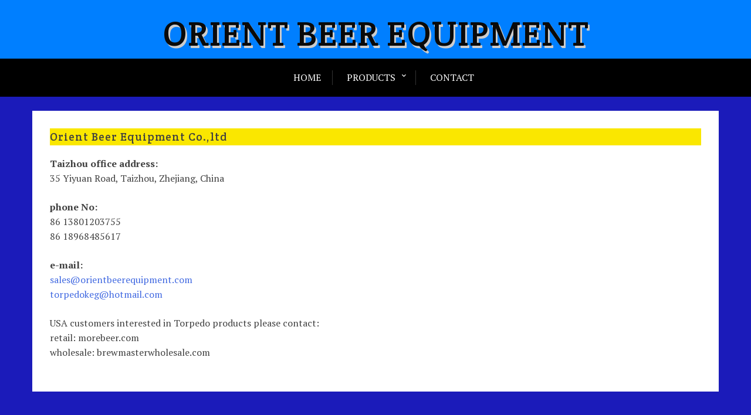

--- FILE ---
content_type: text/html; charset=UTF-8
request_url: https://orientbeerequipment.com/contact/
body_size: 7537
content:
<!doctype html>
<html lang="en-US">
<head>
	<meta charset="UTF-8">
	<meta name="viewport" content="width=device-width, initial-scale=1">
	<link rel="profile" href="http://gmpg.org/xfn/11">

	<meta name='robots' content='index, follow, max-image-preview:large, max-snippet:-1, max-video-preview:-1' />

	<!-- This site is optimized with the Yoast SEO plugin v26.8 - https://yoast.com/product/yoast-seo-wordpress/ -->
	<title>Contact - Orient Beer Equipment</title>
	<link rel="canonical" href="https://orientbeerequipment.com/contact/" />
	<meta property="og:locale" content="en_US" />
	<meta property="og:type" content="article" />
	<meta property="og:title" content="Contact - Orient Beer Equipment" />
	<meta property="og:description" content="Orient Beer Equipment Co.,ltd Taizhou office address:35 Yiyuan Road, Taizhou, Zhejiang, China&nbsp; &nbsp; &nbsp; phone No: 86 13801203755&nbsp; &nbsp; &nbsp; &nbsp; &nbsp; &nbsp; &nbsp; &nbsp; &nbsp; &nbsp; &nbsp; &nbsp; 86 18968485617&nbsp; &nbsp; &nbsp; e-mail:sales@orientbeerequipment.comtorpedokeg@hotmail.com USA customers interested in Torpedo products please contact: retail: morebeer.com wholesale: brewmasterwholesale.com" />
	<meta property="og:url" content="https://orientbeerequipment.com/contact/" />
	<meta property="og:site_name" content="Orient Beer Equipment" />
	<meta property="article:modified_time" content="2021-09-02T00:33:05+00:00" />
	<meta name="twitter:card" content="summary_large_image" />
	<meta name="twitter:label1" content="Est. reading time" />
	<meta name="twitter:data1" content="1 minute" />
	<script type="application/ld+json" class="yoast-schema-graph">{"@context":"https://schema.org","@graph":[{"@type":"WebPage","@id":"https://orientbeerequipment.com/contact/","url":"https://orientbeerequipment.com/contact/","name":"Contact - Orient Beer Equipment","isPartOf":{"@id":"https://orientbeerequipment.com/#website"},"datePublished":"2021-06-12T05:02:58+00:00","dateModified":"2021-09-02T00:33:05+00:00","breadcrumb":{"@id":"https://orientbeerequipment.com/contact/#breadcrumb"},"inLanguage":"en-US","potentialAction":[{"@type":"ReadAction","target":["https://orientbeerequipment.com/contact/"]}]},{"@type":"BreadcrumbList","@id":"https://orientbeerequipment.com/contact/#breadcrumb","itemListElement":[{"@type":"ListItem","position":1,"name":"Home","item":"https://orientbeerequipment.com/"},{"@type":"ListItem","position":2,"name":"Contact"}]},{"@type":"WebSite","@id":"https://orientbeerequipment.com/#website","url":"https://orientbeerequipment.com/","name":"Orient Beer Equipment","description":"","potentialAction":[{"@type":"SearchAction","target":{"@type":"EntryPoint","urlTemplate":"https://orientbeerequipment.com/?s={search_term_string}"},"query-input":{"@type":"PropertyValueSpecification","valueRequired":true,"valueName":"search_term_string"}}],"inLanguage":"en-US"}]}</script>
	<!-- / Yoast SEO plugin. -->


<link rel='dns-prefetch' href='//fonts.googleapis.com' />
<link rel="alternate" type="application/rss+xml" title="Orient Beer Equipment &raquo; Feed" href="https://orientbeerequipment.com/feed/" />
<link rel="alternate" type="application/rss+xml" title="Orient Beer Equipment &raquo; Comments Feed" href="https://orientbeerequipment.com/comments/feed/" />
<link rel="alternate" title="oEmbed (JSON)" type="application/json+oembed" href="https://orientbeerequipment.com/wp-json/oembed/1.0/embed?url=https%3A%2F%2Forientbeerequipment.com%2Fcontact%2F" />
<link rel="alternate" title="oEmbed (XML)" type="text/xml+oembed" href="https://orientbeerequipment.com/wp-json/oembed/1.0/embed?url=https%3A%2F%2Forientbeerequipment.com%2Fcontact%2F&#038;format=xml" />
<style id='wp-img-auto-sizes-contain-inline-css' type='text/css'>
img:is([sizes=auto i],[sizes^="auto," i]){contain-intrinsic-size:3000px 1500px}
/*# sourceURL=wp-img-auto-sizes-contain-inline-css */
</style>
<style id='wp-emoji-styles-inline-css' type='text/css'>

	img.wp-smiley, img.emoji {
		display: inline !important;
		border: none !important;
		box-shadow: none !important;
		height: 1em !important;
		width: 1em !important;
		margin: 0 0.07em !important;
		vertical-align: -0.1em !important;
		background: none !important;
		padding: 0 !important;
	}
/*# sourceURL=wp-emoji-styles-inline-css */
</style>
<style id='wp-block-library-inline-css' type='text/css'>
:root{--wp-block-synced-color:#7a00df;--wp-block-synced-color--rgb:122,0,223;--wp-bound-block-color:var(--wp-block-synced-color);--wp-editor-canvas-background:#ddd;--wp-admin-theme-color:#007cba;--wp-admin-theme-color--rgb:0,124,186;--wp-admin-theme-color-darker-10:#006ba1;--wp-admin-theme-color-darker-10--rgb:0,107,160.5;--wp-admin-theme-color-darker-20:#005a87;--wp-admin-theme-color-darker-20--rgb:0,90,135;--wp-admin-border-width-focus:2px}@media (min-resolution:192dpi){:root{--wp-admin-border-width-focus:1.5px}}.wp-element-button{cursor:pointer}:root .has-very-light-gray-background-color{background-color:#eee}:root .has-very-dark-gray-background-color{background-color:#313131}:root .has-very-light-gray-color{color:#eee}:root .has-very-dark-gray-color{color:#313131}:root .has-vivid-green-cyan-to-vivid-cyan-blue-gradient-background{background:linear-gradient(135deg,#00d084,#0693e3)}:root .has-purple-crush-gradient-background{background:linear-gradient(135deg,#34e2e4,#4721fb 50%,#ab1dfe)}:root .has-hazy-dawn-gradient-background{background:linear-gradient(135deg,#faaca8,#dad0ec)}:root .has-subdued-olive-gradient-background{background:linear-gradient(135deg,#fafae1,#67a671)}:root .has-atomic-cream-gradient-background{background:linear-gradient(135deg,#fdd79a,#004a59)}:root .has-nightshade-gradient-background{background:linear-gradient(135deg,#330968,#31cdcf)}:root .has-midnight-gradient-background{background:linear-gradient(135deg,#020381,#2874fc)}:root{--wp--preset--font-size--normal:16px;--wp--preset--font-size--huge:42px}.has-regular-font-size{font-size:1em}.has-larger-font-size{font-size:2.625em}.has-normal-font-size{font-size:var(--wp--preset--font-size--normal)}.has-huge-font-size{font-size:var(--wp--preset--font-size--huge)}.has-text-align-center{text-align:center}.has-text-align-left{text-align:left}.has-text-align-right{text-align:right}.has-fit-text{white-space:nowrap!important}#end-resizable-editor-section{display:none}.aligncenter{clear:both}.items-justified-left{justify-content:flex-start}.items-justified-center{justify-content:center}.items-justified-right{justify-content:flex-end}.items-justified-space-between{justify-content:space-between}.screen-reader-text{border:0;clip-path:inset(50%);height:1px;margin:-1px;overflow:hidden;padding:0;position:absolute;width:1px;word-wrap:normal!important}.screen-reader-text:focus{background-color:#ddd;clip-path:none;color:#444;display:block;font-size:1em;height:auto;left:5px;line-height:normal;padding:15px 23px 14px;text-decoration:none;top:5px;width:auto;z-index:100000}html :where(.has-border-color){border-style:solid}html :where([style*=border-top-color]){border-top-style:solid}html :where([style*=border-right-color]){border-right-style:solid}html :where([style*=border-bottom-color]){border-bottom-style:solid}html :where([style*=border-left-color]){border-left-style:solid}html :where([style*=border-width]){border-style:solid}html :where([style*=border-top-width]){border-top-style:solid}html :where([style*=border-right-width]){border-right-style:solid}html :where([style*=border-bottom-width]){border-bottom-style:solid}html :where([style*=border-left-width]){border-left-style:solid}html :where(img[class*=wp-image-]){height:auto;max-width:100%}:where(figure){margin:0 0 1em}html :where(.is-position-sticky){--wp-admin--admin-bar--position-offset:var(--wp-admin--admin-bar--height,0px)}@media screen and (max-width:600px){html :where(.is-position-sticky){--wp-admin--admin-bar--position-offset:0px}}

/*# sourceURL=wp-block-library-inline-css */
</style><style id='global-styles-inline-css' type='text/css'>
:root{--wp--preset--aspect-ratio--square: 1;--wp--preset--aspect-ratio--4-3: 4/3;--wp--preset--aspect-ratio--3-4: 3/4;--wp--preset--aspect-ratio--3-2: 3/2;--wp--preset--aspect-ratio--2-3: 2/3;--wp--preset--aspect-ratio--16-9: 16/9;--wp--preset--aspect-ratio--9-16: 9/16;--wp--preset--color--black: #000000;--wp--preset--color--cyan-bluish-gray: #abb8c3;--wp--preset--color--white: #ffffff;--wp--preset--color--pale-pink: #f78da7;--wp--preset--color--vivid-red: #cf2e2e;--wp--preset--color--luminous-vivid-orange: #ff6900;--wp--preset--color--luminous-vivid-amber: #fcb900;--wp--preset--color--light-green-cyan: #7bdcb5;--wp--preset--color--vivid-green-cyan: #00d084;--wp--preset--color--pale-cyan-blue: #8ed1fc;--wp--preset--color--vivid-cyan-blue: #0693e3;--wp--preset--color--vivid-purple: #9b51e0;--wp--preset--gradient--vivid-cyan-blue-to-vivid-purple: linear-gradient(135deg,rgb(6,147,227) 0%,rgb(155,81,224) 100%);--wp--preset--gradient--light-green-cyan-to-vivid-green-cyan: linear-gradient(135deg,rgb(122,220,180) 0%,rgb(0,208,130) 100%);--wp--preset--gradient--luminous-vivid-amber-to-luminous-vivid-orange: linear-gradient(135deg,rgb(252,185,0) 0%,rgb(255,105,0) 100%);--wp--preset--gradient--luminous-vivid-orange-to-vivid-red: linear-gradient(135deg,rgb(255,105,0) 0%,rgb(207,46,46) 100%);--wp--preset--gradient--very-light-gray-to-cyan-bluish-gray: linear-gradient(135deg,rgb(238,238,238) 0%,rgb(169,184,195) 100%);--wp--preset--gradient--cool-to-warm-spectrum: linear-gradient(135deg,rgb(74,234,220) 0%,rgb(151,120,209) 20%,rgb(207,42,186) 40%,rgb(238,44,130) 60%,rgb(251,105,98) 80%,rgb(254,248,76) 100%);--wp--preset--gradient--blush-light-purple: linear-gradient(135deg,rgb(255,206,236) 0%,rgb(152,150,240) 100%);--wp--preset--gradient--blush-bordeaux: linear-gradient(135deg,rgb(254,205,165) 0%,rgb(254,45,45) 50%,rgb(107,0,62) 100%);--wp--preset--gradient--luminous-dusk: linear-gradient(135deg,rgb(255,203,112) 0%,rgb(199,81,192) 50%,rgb(65,88,208) 100%);--wp--preset--gradient--pale-ocean: linear-gradient(135deg,rgb(255,245,203) 0%,rgb(182,227,212) 50%,rgb(51,167,181) 100%);--wp--preset--gradient--electric-grass: linear-gradient(135deg,rgb(202,248,128) 0%,rgb(113,206,126) 100%);--wp--preset--gradient--midnight: linear-gradient(135deg,rgb(2,3,129) 0%,rgb(40,116,252) 100%);--wp--preset--font-size--small: 13px;--wp--preset--font-size--medium: 20px;--wp--preset--font-size--large: 36px;--wp--preset--font-size--x-large: 42px;--wp--preset--spacing--20: 0.44rem;--wp--preset--spacing--30: 0.67rem;--wp--preset--spacing--40: 1rem;--wp--preset--spacing--50: 1.5rem;--wp--preset--spacing--60: 2.25rem;--wp--preset--spacing--70: 3.38rem;--wp--preset--spacing--80: 5.06rem;--wp--preset--shadow--natural: 6px 6px 9px rgba(0, 0, 0, 0.2);--wp--preset--shadow--deep: 12px 12px 50px rgba(0, 0, 0, 0.4);--wp--preset--shadow--sharp: 6px 6px 0px rgba(0, 0, 0, 0.2);--wp--preset--shadow--outlined: 6px 6px 0px -3px rgb(255, 255, 255), 6px 6px rgb(0, 0, 0);--wp--preset--shadow--crisp: 6px 6px 0px rgb(0, 0, 0);}:where(.is-layout-flex){gap: 0.5em;}:where(.is-layout-grid){gap: 0.5em;}body .is-layout-flex{display: flex;}.is-layout-flex{flex-wrap: wrap;align-items: center;}.is-layout-flex > :is(*, div){margin: 0;}body .is-layout-grid{display: grid;}.is-layout-grid > :is(*, div){margin: 0;}:where(.wp-block-columns.is-layout-flex){gap: 2em;}:where(.wp-block-columns.is-layout-grid){gap: 2em;}:where(.wp-block-post-template.is-layout-flex){gap: 1.25em;}:where(.wp-block-post-template.is-layout-grid){gap: 1.25em;}.has-black-color{color: var(--wp--preset--color--black) !important;}.has-cyan-bluish-gray-color{color: var(--wp--preset--color--cyan-bluish-gray) !important;}.has-white-color{color: var(--wp--preset--color--white) !important;}.has-pale-pink-color{color: var(--wp--preset--color--pale-pink) !important;}.has-vivid-red-color{color: var(--wp--preset--color--vivid-red) !important;}.has-luminous-vivid-orange-color{color: var(--wp--preset--color--luminous-vivid-orange) !important;}.has-luminous-vivid-amber-color{color: var(--wp--preset--color--luminous-vivid-amber) !important;}.has-light-green-cyan-color{color: var(--wp--preset--color--light-green-cyan) !important;}.has-vivid-green-cyan-color{color: var(--wp--preset--color--vivid-green-cyan) !important;}.has-pale-cyan-blue-color{color: var(--wp--preset--color--pale-cyan-blue) !important;}.has-vivid-cyan-blue-color{color: var(--wp--preset--color--vivid-cyan-blue) !important;}.has-vivid-purple-color{color: var(--wp--preset--color--vivid-purple) !important;}.has-black-background-color{background-color: var(--wp--preset--color--black) !important;}.has-cyan-bluish-gray-background-color{background-color: var(--wp--preset--color--cyan-bluish-gray) !important;}.has-white-background-color{background-color: var(--wp--preset--color--white) !important;}.has-pale-pink-background-color{background-color: var(--wp--preset--color--pale-pink) !important;}.has-vivid-red-background-color{background-color: var(--wp--preset--color--vivid-red) !important;}.has-luminous-vivid-orange-background-color{background-color: var(--wp--preset--color--luminous-vivid-orange) !important;}.has-luminous-vivid-amber-background-color{background-color: var(--wp--preset--color--luminous-vivid-amber) !important;}.has-light-green-cyan-background-color{background-color: var(--wp--preset--color--light-green-cyan) !important;}.has-vivid-green-cyan-background-color{background-color: var(--wp--preset--color--vivid-green-cyan) !important;}.has-pale-cyan-blue-background-color{background-color: var(--wp--preset--color--pale-cyan-blue) !important;}.has-vivid-cyan-blue-background-color{background-color: var(--wp--preset--color--vivid-cyan-blue) !important;}.has-vivid-purple-background-color{background-color: var(--wp--preset--color--vivid-purple) !important;}.has-black-border-color{border-color: var(--wp--preset--color--black) !important;}.has-cyan-bluish-gray-border-color{border-color: var(--wp--preset--color--cyan-bluish-gray) !important;}.has-white-border-color{border-color: var(--wp--preset--color--white) !important;}.has-pale-pink-border-color{border-color: var(--wp--preset--color--pale-pink) !important;}.has-vivid-red-border-color{border-color: var(--wp--preset--color--vivid-red) !important;}.has-luminous-vivid-orange-border-color{border-color: var(--wp--preset--color--luminous-vivid-orange) !important;}.has-luminous-vivid-amber-border-color{border-color: var(--wp--preset--color--luminous-vivid-amber) !important;}.has-light-green-cyan-border-color{border-color: var(--wp--preset--color--light-green-cyan) !important;}.has-vivid-green-cyan-border-color{border-color: var(--wp--preset--color--vivid-green-cyan) !important;}.has-pale-cyan-blue-border-color{border-color: var(--wp--preset--color--pale-cyan-blue) !important;}.has-vivid-cyan-blue-border-color{border-color: var(--wp--preset--color--vivid-cyan-blue) !important;}.has-vivid-purple-border-color{border-color: var(--wp--preset--color--vivid-purple) !important;}.has-vivid-cyan-blue-to-vivid-purple-gradient-background{background: var(--wp--preset--gradient--vivid-cyan-blue-to-vivid-purple) !important;}.has-light-green-cyan-to-vivid-green-cyan-gradient-background{background: var(--wp--preset--gradient--light-green-cyan-to-vivid-green-cyan) !important;}.has-luminous-vivid-amber-to-luminous-vivid-orange-gradient-background{background: var(--wp--preset--gradient--luminous-vivid-amber-to-luminous-vivid-orange) !important;}.has-luminous-vivid-orange-to-vivid-red-gradient-background{background: var(--wp--preset--gradient--luminous-vivid-orange-to-vivid-red) !important;}.has-very-light-gray-to-cyan-bluish-gray-gradient-background{background: var(--wp--preset--gradient--very-light-gray-to-cyan-bluish-gray) !important;}.has-cool-to-warm-spectrum-gradient-background{background: var(--wp--preset--gradient--cool-to-warm-spectrum) !important;}.has-blush-light-purple-gradient-background{background: var(--wp--preset--gradient--blush-light-purple) !important;}.has-blush-bordeaux-gradient-background{background: var(--wp--preset--gradient--blush-bordeaux) !important;}.has-luminous-dusk-gradient-background{background: var(--wp--preset--gradient--luminous-dusk) !important;}.has-pale-ocean-gradient-background{background: var(--wp--preset--gradient--pale-ocean) !important;}.has-electric-grass-gradient-background{background: var(--wp--preset--gradient--electric-grass) !important;}.has-midnight-gradient-background{background: var(--wp--preset--gradient--midnight) !important;}.has-small-font-size{font-size: var(--wp--preset--font-size--small) !important;}.has-medium-font-size{font-size: var(--wp--preset--font-size--medium) !important;}.has-large-font-size{font-size: var(--wp--preset--font-size--large) !important;}.has-x-large-font-size{font-size: var(--wp--preset--font-size--x-large) !important;}
/*# sourceURL=global-styles-inline-css */
</style>

<style id='classic-theme-styles-inline-css' type='text/css'>
/*! This file is auto-generated */
.wp-block-button__link{color:#fff;background-color:#32373c;border-radius:9999px;box-shadow:none;text-decoration:none;padding:calc(.667em + 2px) calc(1.333em + 2px);font-size:1.125em}.wp-block-file__button{background:#32373c;color:#fff;text-decoration:none}
/*# sourceURL=/wp-includes/css/classic-themes.min.css */
</style>
<link rel='stylesheet' id='xblog-gb-block-css' href='https://orientbeerequipment.com/wp-content/themes/x-blog/assets/css/admin-block.css?ver=1.0' type='text/css' media='all' />
<link rel='stylesheet' id='xblog-admin-google-font-css' href='https://fonts.googleapis.com/css?family=PT+Serif%3A400%2C400i%2C700%2C700i%7CCrete+Round%3A400%2C400i&#038;subset=latin%2Clatin-ext' type='text/css' media='all' />
<link rel='stylesheet' id='xblog-google-font-css' href='https://fonts.googleapis.com/css?family=PT+Serif%3A400%2C400i%2C700%2C700i%7CCrete+Round%3A400%2C400i&#038;subset=latin%2Clatin-ext' type='text/css' media='all' />
<link rel='stylesheet' id='font-awesome-five-all-css' href='https://orientbeerequipment.com/wp-content/themes/x-blog/assets/css/all.css?ver=5.13.0' type='text/css' media='all' />
<link rel='stylesheet' id='slicknav-css' href='https://orientbeerequipment.com/wp-content/themes/x-blog/assets/css/slicknav.css?ver=1' type='text/css' media='all' />
<link rel='stylesheet' id='block-style-css' href='https://orientbeerequipment.com/wp-content/themes/x-blog/assets/css/block.css?ver=1.3.11' type='text/css' media='all' />
<link rel='stylesheet' id='xblog-style-css' href='https://orientbeerequipment.com/wp-content/themes/x-blog/style.css?ver=6.9' type='text/css' media='all' />
<link rel='stylesheet' id='xblog-responsive-css' href='https://orientbeerequipment.com/wp-content/themes/x-blog/assets/css/responsive.css?ver=1.3.11' type='text/css' media='all' />
<link rel='stylesheet' id='x-blog-custom-style-css' href='https://orientbeerequipment.com/wp-content/themes/x-blog/assets/css/custom_script.css?ver=6.9' type='text/css' media='all' />
<style id='x-blog-custom-style-inline-css' type='text/css'>
.site-title a,
			.site-description {
				color: #0a0a0a ;
			}#content .content-area {
                    width: 100% !important;
                    margin: 0 !important;
                }header.site-header{
                    background: #007fff;
                }.site-header, .hentry, .comments-area, .site-main section, .site-main .post-navigation, .site-main .posts-navigation, .paging-navigation, .widget, .page-header{
                    background: #ffffff;
                }
/*# sourceURL=x-blog-custom-style-inline-css */
</style>
<link rel='stylesheet' id='wp-block-heading-css' href='https://orientbeerequipment.com/wp-includes/blocks/heading/style.min.css?ver=6.9' type='text/css' media='all' />
<link rel='stylesheet' id='wp-block-paragraph-css' href='https://orientbeerequipment.com/wp-includes/blocks/paragraph/style.min.css?ver=6.9' type='text/css' media='all' />
<script type="text/javascript" src="https://orientbeerequipment.com/wp-includes/js/jquery/jquery.min.js?ver=3.7.1" id="jquery-core-js"></script>
<script type="text/javascript" src="https://orientbeerequipment.com/wp-includes/js/jquery/jquery-migrate.min.js?ver=3.4.1" id="jquery-migrate-js"></script>
<script type="text/javascript" src="https://orientbeerequipment.com/wp-content/themes/x-blog/assets/js/modernizr.js?ver=6.9" id="modernizr-js"></script>
<link rel="https://api.w.org/" href="https://orientbeerequipment.com/wp-json/" /><link rel="alternate" title="JSON" type="application/json" href="https://orientbeerequipment.com/wp-json/wp/v2/pages/32" /><link rel="EditURI" type="application/rsd+xml" title="RSD" href="https://orientbeerequipment.com/xmlrpc.php?rsd" />
<meta name="generator" content="WordPress 6.9" />
<link rel='shortlink' href='https://orientbeerequipment.com/?p=32' />
<style type="text/css" id="custom-background-css">
body.custom-background { background-color: #1b1bba; }
</style>
	<link rel="icon" href="https://orientbeerequipment.com/wp-content/uploads/2021/06/cropped-homepage-pic-2-32x32.jpg" sizes="32x32" />
<link rel="icon" href="https://orientbeerequipment.com/wp-content/uploads/2021/06/cropped-homepage-pic-2-192x192.jpg" sizes="192x192" />
<link rel="apple-touch-icon" href="https://orientbeerequipment.com/wp-content/uploads/2021/06/cropped-homepage-pic-2-180x180.jpg" />
<meta name="msapplication-TileImage" content="https://orientbeerequipment.com/wp-content/uploads/2021/06/cropped-homepage-pic-2-270x270.jpg" />
		<style type="text/css" id="wp-custom-css">
			header.entry-header {display:none;}

div.entry-content {margin-top:0;}

.site-content {margin-top:0;}

hr.wp-block-separator {margin-top:10px; margin-bottom:10px;}

.wp-block-separator.has-background:not(.is-style-dots) {height: 15px}

.wp-image-131 {border: 2px solid #ffff00}
.wp-image-334 {border: 2px solid #ffff00}
.wp-image-373 {border: 2px solid #ffff00}
.wp-image-105 {border: 2px solid #ffff00}
.wp-image-124 {border: 2px solid #ffff00}
.wp-image-263 {border: 2px solid #ffff00}
.wp-image-107 {border: 2px solid #ffff00}
.wp-image-109 {border: 2px solid #ffff00}
.wp-image-265 {border: 2px solid #ffff00}
.wp-image-122 {border: 2px solid #ffff00}
.wp-image-123 {border: 2px solid #ffff00}
.wp-image-394 {border: 2px solid #ffff00}		</style>
		</head>

<body class="wp-singular page-template-default page page-id-32 custom-background wp-theme-x-blog theme-black title-center">
	<div id="page" class="site x-blog">
	<a class="skip-link screen-reader-text" href="#content">Skip to content</a>

	<header id="masthead" class="site-header ">
        				<div class="baby-container site-branding ">
            
								<h1 class="site-title"><a href="https://orientbeerequipment.com/" rel="home">Orient Beer Equipment</a></h1>
						
					

					</div><!-- .site-branding -->
			        <div class="menu-bar text-center">
			<div class="baby-container menu-inner">
			
				<nav id="site-navigation" class="main-navigation">
					<div class="menu-menu-1-container"><ul id="baby-menu" class="baby-menu"><li id="menu-item-34" class="menu-item menu-item-type-post_type menu-item-object-page menu-item-home menu-item-34"><a href="https://orientbeerequipment.com/">Home</a></li>
<li id="menu-item-90" class="menu-item menu-item-type-post_type menu-item-object-page menu-item-has-children menu-item-90"><a href="https://orientbeerequipment.com/products/">Products</a>
<ul class="sub-menu">
	<li id="menu-item-145" class="menu-item menu-item-type-post_type menu-item-object-page menu-item-145"><a href="https://orientbeerequipment.com/torpedo-ball-lock-keg/">Torpedo Ball Lock Keg</a></li>
	<li id="menu-item-162" class="menu-item menu-item-type-post_type menu-item-object-page menu-item-162"><a href="https://orientbeerequipment.com/torpedo-cocktail-keg/">Torpedo Cocktail Keg</a></li>
	<li id="menu-item-169" class="menu-item menu-item-type-post_type menu-item-object-page menu-item-169"><a href="https://orientbeerequipment.com/torpedo-mega-mouth-ball-lock-keg/">Torpedo Mega Mouth Ball Lock Keg</a></li>
	<li id="menu-item-367" class="menu-item menu-item-type-post_type menu-item-object-page menu-item-367"><a href="https://orientbeerequipment.com/ob-ball-lock-keg/">OB Ball Lock Keg</a></li>
	<li id="menu-item-409" class="menu-item menu-item-type-post_type menu-item-object-page menu-item-409"><a href="https://orientbeerequipment.com/ob-megamouth-ball-lock-keg/">OB Megamouth Ball Lock Keg</a></li>
	<li id="menu-item-181" class="menu-item menu-item-type-post_type menu-item-object-page menu-item-181"><a href="https://orientbeerequipment.com/stainless-steel-handheld-faucet/">Stainless Steel Handheld Faucet</a></li>
	<li id="menu-item-197" class="menu-item menu-item-type-post_type menu-item-object-page menu-item-197"><a href="https://orientbeerequipment.com/faucet-and-shank/">Faucet and Shank</a></li>
	<li id="menu-item-215" class="menu-item menu-item-type-post_type menu-item-object-page menu-item-215"><a href="https://orientbeerequipment.com/keg-parts/">Keg Parts</a></li>
	<li id="menu-item-214" class="menu-item menu-item-type-post_type menu-item-object-page menu-item-214"><a href="https://orientbeerequipment.com/plastic-disconnect/">Plastic Disconnect</a></li>
	<li id="menu-item-180" class="menu-item menu-item-type-post_type menu-item-object-page menu-item-180"><a href="https://orientbeerequipment.com/stainless-steel-disconnect/">Stainless Steel Disconnect</a></li>
	<li id="menu-item-179" class="menu-item menu-item-type-post_type menu-item-object-page menu-item-179"><a href="https://orientbeerequipment.com/stainless-steel-coil/">Stainless Steel Coil</a></li>
</ul>
</li>
<li id="menu-item-38" class="menu-item menu-item-type-post_type menu-item-object-page current-menu-item page_item page-item-32 current_page_item menu-item-38"><a href="https://orientbeerequipment.com/contact/" aria-current="page">Contact</a></li>
</ul></div>				</nav><!-- #site-navigation -->	
				
			</div>
		</div>


		

		
	</header><!-- #masthead -->

	
	<div id="content" class="baby-container site-content full-width">

	<div id="primary" class="content-area">
		<main id="main" class="site-main">

			
<article id="post-32" class="post-32 page type-page status-publish hentry">
	<header class="entry-header">
		<h1 class="entry-title">Contact</h1>	</header><!-- .entry-header -->

	<div class="entry-content">
		
<h3 class="has-background wp-block-heading" style="background-color:#fae700">Orient Beer Equipment Co.,ltd</h3>



<p><strong>Taizhou office address:</strong><br>35 Yiyuan Road, Taizhou, Zhejiang, China&nbsp; &nbsp; &nbsp;</p>



<p><strong>phone No:</strong> <br>86 13801203755&nbsp; &nbsp; &nbsp; &nbsp; &nbsp; &nbsp; &nbsp; &nbsp; &nbsp; &nbsp; &nbsp; &nbsp; <br>86 18968485617&nbsp; &nbsp; &nbsp;</p>



<p><strong>e-mail:</strong><br><a rel="noreferrer noopener" href="mailto:e-mail%3Asales@orientbeerequipment.com" target="_blank">sales@orientbeerequipment.com</a><br><a href="mailto:torpedokeg@hotmail.com">torpedokeg@hotmail.com</a></p>



<p>USA customers interested in Torpedo products please contact: <br>retail: morebeer.com <br>wholesale: brewmasterwholesale.com </p>
	</div><!-- .entry-content -->

	</article><!-- #post-32 -->

		</main><!-- #main -->
	</div><!-- #primary -->


	</div><!-- #content -->
    </div><!-- #page -->

<script type="speculationrules">
{"prefetch":[{"source":"document","where":{"and":[{"href_matches":"/*"},{"not":{"href_matches":["/wp-*.php","/wp-admin/*","/wp-content/uploads/*","/wp-content/*","/wp-content/plugins/*","/wp-content/themes/x-blog/*","/*\\?(.+)"]}},{"not":{"selector_matches":"a[rel~=\"nofollow\"]"}},{"not":{"selector_matches":".no-prefetch, .no-prefetch a"}}]},"eagerness":"conservative"}]}
</script>
<script type="text/javascript" src="https://orientbeerequipment.com/wp-content/themes/x-blog/assets/js/skip-link-focus-fix.js?ver=1.3.11" id="xblog-skip-link-focus-fix-js"></script>
<script type="text/javascript" src="https://orientbeerequipment.com/wp-content/themes/x-blog/assets/js/jquery.slicknav.js?ver=20151215" id="slicknav-js"></script>
<script type="text/javascript" src="https://orientbeerequipment.com/wp-content/themes/x-blog/assets/js/main.js?ver=1.3.11" id="xblog-main-js"></script>
<script id="wp-emoji-settings" type="application/json">
{"baseUrl":"https://s.w.org/images/core/emoji/17.0.2/72x72/","ext":".png","svgUrl":"https://s.w.org/images/core/emoji/17.0.2/svg/","svgExt":".svg","source":{"concatemoji":"https://orientbeerequipment.com/wp-includes/js/wp-emoji-release.min.js?ver=6.9"}}
</script>
<script type="module">
/* <![CDATA[ */
/*! This file is auto-generated */
const a=JSON.parse(document.getElementById("wp-emoji-settings").textContent),o=(window._wpemojiSettings=a,"wpEmojiSettingsSupports"),s=["flag","emoji"];function i(e){try{var t={supportTests:e,timestamp:(new Date).valueOf()};sessionStorage.setItem(o,JSON.stringify(t))}catch(e){}}function c(e,t,n){e.clearRect(0,0,e.canvas.width,e.canvas.height),e.fillText(t,0,0);t=new Uint32Array(e.getImageData(0,0,e.canvas.width,e.canvas.height).data);e.clearRect(0,0,e.canvas.width,e.canvas.height),e.fillText(n,0,0);const a=new Uint32Array(e.getImageData(0,0,e.canvas.width,e.canvas.height).data);return t.every((e,t)=>e===a[t])}function p(e,t){e.clearRect(0,0,e.canvas.width,e.canvas.height),e.fillText(t,0,0);var n=e.getImageData(16,16,1,1);for(let e=0;e<n.data.length;e++)if(0!==n.data[e])return!1;return!0}function u(e,t,n,a){switch(t){case"flag":return n(e,"\ud83c\udff3\ufe0f\u200d\u26a7\ufe0f","\ud83c\udff3\ufe0f\u200b\u26a7\ufe0f")?!1:!n(e,"\ud83c\udde8\ud83c\uddf6","\ud83c\udde8\u200b\ud83c\uddf6")&&!n(e,"\ud83c\udff4\udb40\udc67\udb40\udc62\udb40\udc65\udb40\udc6e\udb40\udc67\udb40\udc7f","\ud83c\udff4\u200b\udb40\udc67\u200b\udb40\udc62\u200b\udb40\udc65\u200b\udb40\udc6e\u200b\udb40\udc67\u200b\udb40\udc7f");case"emoji":return!a(e,"\ud83e\u1fac8")}return!1}function f(e,t,n,a){let r;const o=(r="undefined"!=typeof WorkerGlobalScope&&self instanceof WorkerGlobalScope?new OffscreenCanvas(300,150):document.createElement("canvas")).getContext("2d",{willReadFrequently:!0}),s=(o.textBaseline="top",o.font="600 32px Arial",{});return e.forEach(e=>{s[e]=t(o,e,n,a)}),s}function r(e){var t=document.createElement("script");t.src=e,t.defer=!0,document.head.appendChild(t)}a.supports={everything:!0,everythingExceptFlag:!0},new Promise(t=>{let n=function(){try{var e=JSON.parse(sessionStorage.getItem(o));if("object"==typeof e&&"number"==typeof e.timestamp&&(new Date).valueOf()<e.timestamp+604800&&"object"==typeof e.supportTests)return e.supportTests}catch(e){}return null}();if(!n){if("undefined"!=typeof Worker&&"undefined"!=typeof OffscreenCanvas&&"undefined"!=typeof URL&&URL.createObjectURL&&"undefined"!=typeof Blob)try{var e="postMessage("+f.toString()+"("+[JSON.stringify(s),u.toString(),c.toString(),p.toString()].join(",")+"));",a=new Blob([e],{type:"text/javascript"});const r=new Worker(URL.createObjectURL(a),{name:"wpTestEmojiSupports"});return void(r.onmessage=e=>{i(n=e.data),r.terminate(),t(n)})}catch(e){}i(n=f(s,u,c,p))}t(n)}).then(e=>{for(const n in e)a.supports[n]=e[n],a.supports.everything=a.supports.everything&&a.supports[n],"flag"!==n&&(a.supports.everythingExceptFlag=a.supports.everythingExceptFlag&&a.supports[n]);var t;a.supports.everythingExceptFlag=a.supports.everythingExceptFlag&&!a.supports.flag,a.supports.everything||((t=a.source||{}).concatemoji?r(t.concatemoji):t.wpemoji&&t.twemoji&&(r(t.twemoji),r(t.wpemoji)))});
//# sourceURL=https://orientbeerequipment.com/wp-includes/js/wp-emoji-loader.min.js
/* ]]> */
</script>

</body>
</html>
